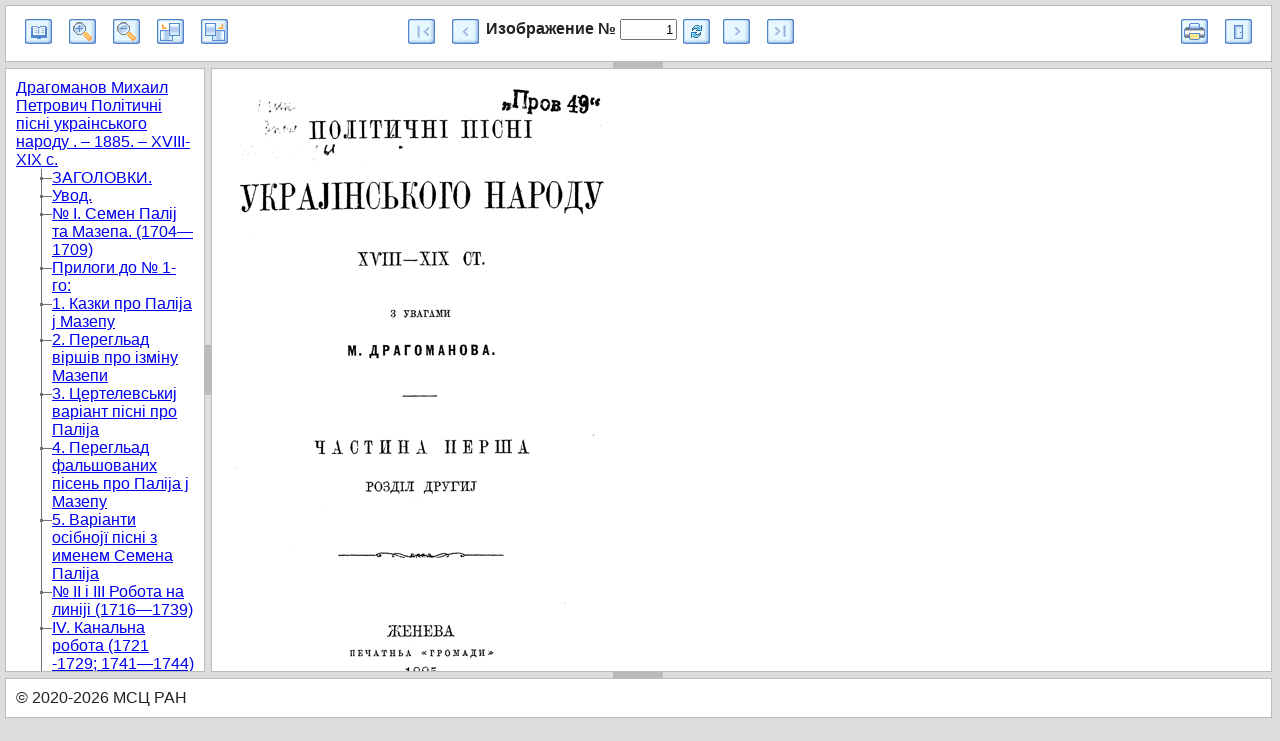

--- FILE ---
content_type: text/html; charset=utf-8
request_url: http://www.e-heritage.ru/Book/10090651
body_size: 3613
content:

<!DOCTYPE html>
<html lang="ru">
<head>
    <meta http-equiv="Content-type" content="text/html; charset=utf-8">
    <meta name="viewport" content="width=device-width" />
    <meta name="description" content='Полный текст публикации &#x414;&#x440;&#x430;&#x433;&#x43E;&#x43C;&#x430;&#x43D;&#x43E;&#x432;, &#x41C;.&#x41F;. &#x41F;&#x43E;&#x43B;i&#x442;&#x438;&#x447;&#x43D;i &#x43F;i&#x441;&#x43D;i &#x443;&#x43A;&#x440;&#x430;&#xEF;&#x43D;&#x441;&#x44C;&#x43A;&#x43E;&#x433;&#x43E; &#x43D;&#x430;&#x440;&#x43E;&#x434;&#x443; XVIII&#x2013;XIX &#x441;&#x442;. &#x427;. 1, &#x440;&#x43E;&#x437;&#x434;i&#x43B; 2 = [&#x41F;&#x43E;&#x43B;&#x438;&#x442;&#x438;&#x447;&#x435;&#x441;&#x43A;&#x438;&#x435; &#x43F;&#x435;&#x441;&#x43D;&#x438; &#x443;&#x43A;&#x440;&#x430;&#x438;&#x43D;&#x441;&#x43A;&#x43E;&#x433;&#x43E; &#x43D;&#x430;&#x440;&#x43E;&#x434;&#x430; XVIII&#x2013;XIX &#x432;&#x432;. &#x427;. 1, &#x440;&#x430;&#x437;&#x434;&#x435;&#x43B; 2] / &#x417; &#x443;&#x432;&#x430;&#x433;&#x430;&#x43C;&#x438; &#x41C;. &#x414;&#x440;&#x430;&#x433;&#x43E;&#x43C;&#x430;&#x43D;&#x43E;&#x432;&#x430;. &#x2013; &#x416;&#x435;&#x43D;&#x435;&#x432;&#x430; :  &#x413;&#x440;&#x43E;&#x43C;&#x430;&#x434;&#x430; , 1885. &#x2013; XII, 225, [2] &#x441;.' />
    <meta name="author" content="K.Pogorelko">
    <title>Публикация ННР &#x41F;&#x43E;&#x43B;i&#x442;&#x438;&#x447;&#x43D;i &#x43F;i&#x441;&#x43D;i &#x443;&#x43A;&#x440;&#x430;&#xEF;&#x43D;&#x441;&#x44C;&#x43A;&#x43E;&#x433;&#x43E; &#x43D;&#x430;&#x440;&#x43E;&#x434;&#x443; XVIII&#x2013;XIX &#x441;&#x442;. &#x427;. 1, &#x440;&#x43E;&#x437;&#x434;i&#x43B; 2</title>
    <link type="text/css" rel="stylesheet" href="/PublShow/css/layout.css">
    <link type="text/css" rel="stylesheet" href="/PublShow/css/site.css">

    <script type="text/javascript" src="/PublShow/scripts/jquery-1.9.1.min.js"></script>
    <script type="text/javascript" src="/PublShow/scripts/jquery-ui-1.12.1.min.js"></script>
    <script type="text/javascript" src="/PublShow/scripts/jquery.layout.js"></script>
    <script type="text/javascript">
        var curImage = 1;
        var session ='96b22f65-b706-411f-85fe-2bfbdff2b647';
        var zoom = 6;
        var turn =0;
        var lastImage =239;
        var maxZoom = 4;
        var minZoom = 20;
    </script>
    <script type="text/javascript" src="/PublShow/scripts/site.js"></script>
</head>

<body style="zoom: 1; overflow-x: auto; cursor: auto;">
    <div id="container" class="ui-layout-container" style="overflow: hidden; position: relative;">
        <div class="pane ui-layout-center ui-layout-pane ui-layout-pane-center">
            <div id="wait" style="position: relative; top: 30%; left: 48%;">
                <img src="/images/wait.gif" alt="Загрузка" />
            </div>
            <div id="message" style="color: #e41515; font-size: 1.2em; display:none;">Message</div>
            <div id="page"></div>
        </div>
        <div class="pane ui-layout-north ui-layout-pane ui-layout-pane-north">
            <table width="100%" border="0">
                <tbody>
                    <tr>
                        <td align="left">
                            <div class="publshowim publshowtc" title="Откыть/закрыть оглавление" onclick="MyLayout.toggle('west');"></div>
                            <div onclick="zoomIn();" class="publshowim publshowzi" title="Увеличить"></div>
                            <div onclick="zoomOut();" class="publshowim publshowzo" title="Уменьшить"></div>
                            <div onclick="turnLeft();" class="publshowim publshowtl" title="Повернуть налево"></div>
                            <div onclick="turnRight();" class="publshowim publshowtr" title="Повернуть направо"></div>
                        </td>
                        <td align="center">
                            <div style="display:flex; flex-wrap:wrap">
                                <div style="display:inline-block">
                                    <div onclick="toFirstImage();" title="В начало" class="publshowim publshowft"></div>
                                    <div onclick="toPrevImage();" title="Предыдущий" class="publshowim publshowpr"></div>
                                </div>
                                <div style="display:inline-flex; flex-wrap:nowrap; white-space:nowrap;">
                                    <b>
                                        Изображение № <input id="pageNum" onclick="this.select()" ; style="text-align: right" size="5" value="1" type="text" />
                                    </b>
                                    <div onclick="toImage();" title="Перейти" class="publshowim publshowrf"></div>
                                </div>
                                <div style="display:inline-block">
                                    <div onclick="toNextImage()" title="Следующий" class="publshowim publshownt"></div>
                                    <div onclick="toLastImage()" title="В конец" class="publshowim publshowlt"></div>
                                </div>
                            </div>
                        </td>
                        <td align="right">
                            <div title="Печать" class="publshowim publshowprt" onclick="printDiv('page')"></div>
                            <div title="Выход" class="publshowim publshowex" onclick="window.close();"></div>
                        </td>
                    </tr>
                </tbody>
            </table>
        </div>
        <div class="pane ui-layout-south ui-layout-pane ui-layout-pane-south">
            &copy;&nbsp;2020-2026&nbsp;МСЦ РАН
        </div>
        <div class="pane ui-layout-west ui-layout-pane ui-layout-pane-west">
            <div onclick="tree_toggle(arguments[0])">
    <div><a href="javascript:setPage(1);">&#x414;&#x440;&#x430;&#x433;&#x43E;&#x43C;&#x430;&#x43D;&#x43E;&#x432; &#x41C;&#x438;&#x445;&#x430;&#x438;&#x43B; &#x41F;&#x435;&#x442;&#x440;&#x43E;&#x432;&#x438;&#x447; &#x41F;&#x43E;&#x43B;i&#x442;&#x438;&#x447;&#x43D;i &#x43F;i&#x441;&#x43D;i &#x443;&#x43A;&#x440;&#x430;i&#x43D;&#x441;&#x44C;&#x43A;&#x43E;&#x433;&#x43E; &#x43D;&#x430;&#x440;&#x43E;&#x434;&#x443; . &#x2013; 1885. &#x2013; XVIII-XIX &#x441;.</a></div>
        <ul class="Container">
            <li class="Node ExpandLeaf ">
                <div class="Expand"></div>
                <div class="Content"><a href="javascript:top.setPage(239);">&#x417;&#x410;&#x413;&#x41E;&#x41B;&#x41E;&#x412;&#x41A;&#x418;.</a></div>
            </li>
            <li class="Node ExpandLeaf ">
                <div class="Expand"></div>
                <div class="Content"><a href="javascript:top.setPage(5);">&#x423;&#x432;&#x43E;&#x434;.</a></div>
            </li>
            <li class="Node ExpandLeaf ">
                <div class="Expand"></div>
                <div class="Content"><a href="javascript:top.setPage(13);">&#x2116; &#x406;. &#x421;&#x435;&#x43C;&#x435;&#x43D; &#x41F;&#x430;&#x43B;ij &#x442;&#x430; &#x41C;&#x430;&#x437;&#x435;&#x43F;&#x430;. (1704&#x2014;1709)</a></div>
            </li>
            <li class="Node ExpandLeaf ">
                <div class="Expand"></div>
                <div class="Content"><a href="javascript:top.setPage(49);">&#x41F;&#x440;&#x438;&#x43B;&#x43E;&#x433;&#x438; &#x434;&#x43E; &#x2116; 1-&#x433;&#x43E;:</a></div>
            </li>
            <li class="Node ExpandLeaf ">
                <div class="Expand"></div>
                <div class="Content"><a href="javascript:top.setPage(49);">1. &#x41A;&#x430;&#x437;&#x43A;&#x438; &#x43F;&#x440;&#x43E; &#x41F;&#x430;&#x43B;ij&#x430; j &#x41C;&#x430;&#x437;&#x435;&#x43F;&#x443;</a></div>
            </li>
            <li class="Node ExpandLeaf ">
                <div class="Expand"></div>
                <div class="Content"><a href="javascript:top.setPage(59);">2. &#x41F;&#x435;&#x440;&#x435;&#x433;&#x43B;&#x44C;&#x430;&#x434; &#x432;&#x456;&#x440;&#x448;&#x456;&#x432; &#x43F;&#x440;&#x43E; &#x456;&#x437;&#x43C;&#x456;&#x43D;&#x443; &#x41C;&#x430;&#x437;&#x435;&#x43F;&#x438;</a></div>
            </li>
            <li class="Node ExpandLeaf ">
                <div class="Expand"></div>
                <div class="Content"><a href="javascript:top.setPage(67);">3. &#x426;&#x435;&#x440;&#x442;&#x435;&#x43B;&#x435;&#x432;&#x441;&#x44C;&#x43A;&#x438;j &#x432;&#x430;&#x440;&#x456;&#x430;&#x43D;&#x442; &#x43F;&#x456;&#x441;&#x43D;&#x456; &#x43F;&#x440;&#x43E; &#x41F;&#x430;&#x43B;ija</a></div>
            </li>
            <li class="Node ExpandLeaf ">
                <div class="Expand"></div>
                <div class="Content"><a href="javascript:top.setPage(70);">4. &#x41F;&#x435;&#x440;&#x435;&#x433;&#x43B;&#x44C;&#x430;&#x434; &#x444;&#x430;&#x43B;&#x44C;&#x448;&#x43E;&#x432;&#x430;&#x43D;&#x438;&#x445; &#x43F;&#x456;&#x441;&#x435;&#x43D;&#x44C; &#x43F;&#x440;&#x43E; &#x41F;&#x430;&#x43B;ija j &#x41C;&#x430;&#x437;&#x435;&#x43F;&#x443;</a></div>
            </li>
            <li class="Node ExpandLeaf ">
                <div class="Expand"></div>
                <div class="Content"><a href="javascript:top.setPage(81);">5. &#x412;&#x430;&#x440;&#x456;&#x430;&#x43D;&#x442;&#x438; &#x43E;&#x441;&#x456;&#x431;&#x43D;&#x43E;j&#x457; &#x43F;&#x456;&#x441;&#x43D;&#x456; &#x437; &#x438;&#x43C;&#x435;&#x43D;&#x435;&#x43C; &#x421;&#x435;&#x43C;&#x435;&#x43D;&#x430; &#x41F;&#x430;&#x43B;ij&#x430;</a></div>
            </li>
            <li class="Node ExpandLeaf ">
                <div class="Expand"></div>
                <div class="Content"><a href="javascript:top.setPage(88);">&#x2116; II &#x456; III &#x420;&#x43E;&#x431;&#x43E;&#x442;&#x430; &#x43D;&#x430; &#x43B;&#x438;&#x43D;ij&#x456; (1716&#x2014;1739)</a></div>
            </li>
            <li class="Node ExpandLeaf ">
                <div class="Expand"></div>
                <div class="Content"><a href="javascript:top.setPage(98);">IV. &#x41A;&#x430;&#x43D;&#x430;&#x43B;&#x44C;&#x43D;&#x430; &#x440;&#x43E;&#x431;&#x43E;&#x442;&#x430; (1721 -1729; 1741&#x2014;1744)</a></div>
            </li>
            <li class="Node ExpandLeaf ">
                <div class="Expand"></div>
                <div class="Content"><a href="javascript:top.setPage(126);">V. &#x421;&#x43C;&#x435;&#x440;&#x442;&#x44C; &#x43A;&#x43E;&#x437;&#x430;&#x43A;&#x430; &#x432; &#x41C;&#x43E;&#x441;&#x43A;&#x43E;&#x432;&#x448;&#x447;&#x438;&#x43D;&#x456;; &#x432; &#x43D;&#x435;&#x432;&#x43E;&#x43B;&#x456;</a></div>
            </li>
            <li class="Node ExpandLeaf ">
                <div class="Expand"></div>
                <div class="Content"><a href="javascript:top.setPage(134);">VI. &#x41F;&#x430;&#x43D;&#x448;&#x447;&#x438;&#x43D;&#x430; &#x43D;&#x430; &#x413;&#x435;&#x442;&#x44C;&#x43C;&#x430;&#x43D;&#x448;&#x447;&#x438;&#x43D;&#x456;</a></div>
            </li>
            <li class="Node ExpandLeaf ">
                <div class="Expand"></div>
                <div class="Content"><a href="javascript:top.setPage(153);">VII. &#x421;&#x443;&#x43B;&#x438;&#x43C;&#x43E;&#x432;&#x430; &#x445;&#x443;&#x434;&#x43E;&#x431;&#x430;</a></div>
            </li>
            <li class="Node ExpandLeaf ">
                <div class="Expand"></div>
                <div class="Content"><a href="javascript:top.setPage(156);">VIII. &#x41A;&#x440;&#x438;&#x43C;&#x441;&#x44C;&#x43A;&#x438;j &#x43F;&#x43E;&#x445;&#x43E;&#x434; 1735 &#x440;.</a></div>
            </li>
            <li class="Node ExpandLeaf ">
                <div class="Expand"></div>
                <div class="Content"><a href="javascript:top.setPage(162);">IX. &#x41B;&#x438;&#x445;&#x43E; &#x432; &#x41A;&#x440;&#x438;&#x43C;&#x443;. &#x2014; &#x421;&#x43C;&#x435;&#x440;&#x442;&#x44C; &#x416;&#x430;&#x434;&#x447;&#x435;&#x43D;&#x43A;&#x430;</a></div>
            </li>
            <li class="Node ExpandLeaf ">
                <div class="Expand"></div>
                <div class="Content"><a href="javascript:top.setPage(166);">X. &#x41F;&#x43E;&#x433;&#x43E;&#x43D;&#x446;&#x456; &#x432; &#x41A;&#x440;&#x438;&#x43C;&#x441;&#x44C;&#x43A;&#x438;&#x445; &#x43F;&#x43E;&#x445;&#x43E;&#x434;&#x430;&#x445; (1736&#x2014;1738)</a></div>
            </li>
            <li class="Node ExpandLeaf ">
                <div class="Expand"></div>
                <div class="Content"><a href="javascript:top.setPage(172);">XI. &#x41F;&#x43E;&#x433;&#x438;&#x431;&#x435;&#x43B;&#x44C; &#x443; &#x441;&#x442;&#x435;&#x43F;&#x430;&#x445; (1735&#x2014;1738)</a></div>
            </li>
            <li class="Node ExpandLeaf ">
                <div class="Expand"></div>
                <div class="Content"><a href="javascript:top.setPage(177);">XII. &#x41C;&#x43E;&#x441;&#x43A;&#x430;&#x43B;&#x44C; &#x456; &#x422;&#x443;&#x440;&#x43E;&#x43A; &#x43F;&#x456;&#x434; &#x425;&#x43E;&#x442;&#x438;&#x43D;&#x43E;&#x43C; (1739)</a></div>
            </li>
            <li class="Node ExpandLeaf ">
                <div class="Expand"></div>
                <div class="Content"><a href="javascript:top.setPage(179);">XIII. &#x41F;&#x43E;&#x433;&#x43E;&#x43D;&#x446;&#x456; &#x432; &#x41C;&#x43E;&#x43B;&#x434;&#x430;&#x432;&#x441;&#x44C;&#x43A;&#x43E;&#x43C;&#x443; &#x43F;&#x43E;&#x445;&#x43E;&#x434;&#x456; (1739)</a></div>
            </li>
            <li class="Node ExpandLeaf ">
                <div class="Expand"></div>
                <div class="Content"><a href="javascript:top.setPage(183);">XIV. &#x41C;&#x43E;&#x441;&#x43A;&#x430;&#x43B;&#x438;&#x43A;&#x438; &#x456; &#x432;&#x43E;&#x43B;&#x438;&#x43A;&#x438; (1736&#x2014;1739)</a></div>
            </li>
            <li class="Node ExpandLeaf ">
                <div class="Expand"></div>
                <div class="Content"><a href="javascript:top.setPage(188);">XV. &#x41A;&#x43E;&#x437;&#x430;&#x447;&#x435;&#x43D;&#x44C;&#x43A;&#x43E; &#x456; &#x43B;&#x44C;&#x430;&#x448;&#x435;&#x43D;&#x44C;&#x43A;&#x43E; (1738&#x2014;1739)</a></div>
            </li>
            <li class="Node ExpandLeaf ">
                <div class="Expand"></div>
                <div class="Content"><a href="javascript:top.setPage(191);">XVI. &#x41D;&#x430;&#x434; pi&#x447;&#x43A;ojy &#x421;&#x438;&#x43D;&#x44C;&#x443;&#x445;&#x43E;jy. &#x41F;&#x43E;&#x43B;&#x43E;&#x43D; &#x41E;&#x43C;&#x435;&#x43B;&#x44C;&#x447;&#x435;&#x43D;&#x43A;&#x430;; &#x441;&#x43B;&#x443;&#x436;&#x431;&#x430; &#x431;&#x435;&#x437; &#x43F;&#x435;&#x440;&#x435;&#x43C;&#x456;&#x43D;&#x438; (1743&#x2014;1768)</a></div>
            </li>
            <li class="Node ExpandLeaf ">
                <div class="Expand"></div>
                <div class="Content"><a href="javascript:top.setPage(195);">&#x425;V&#x406;&#x406;. &#x412;&#x430;&#x441;. &#x41F;&#x435;&#x442;&#x440;. &#x41A;&#x430;&#x43F;&#x43D;&#x438;&#x441;&#x442; (1750-1751)</a></div>
            </li>
            <li class="Node ExpandLeaf ">
                <div class="Expand"></div>
                <div class="Content"><a href="javascript:top.setPage(198);">&#x425;VIII. &#x41A;&#x43E;&#x437;&#x430;&#x446;&#x44C;&#x43A;&#x438;j &#x43D;&#x430;&#x431;&#x43E;&#x440; (1756)</a></div>
            </li>
            <li class="Node ExpandLeaf ">
                <div class="Expand"></div>
                <div class="Content"><a href="javascript:top.setPage(201);">XIX &#x456; XX. &#x41F;&#x456;&#x434; &#x41A;&#x438;&#x441;&#x442;&#x440;&#x438;&#x43D;&#x43E;&#x43C; (1758)</a></div>
            </li>
            <li class="Node ExpandLeaf ">
                <div class="Expand"></div>
                <div class="Content"><a href="javascript:top.setPage(215);">XXI. &#x41F;&#x43E;&#x433;&#x43E;&#x43D;&#x446;&#x456; &#x432; &#x41F;&#x440;&#x443;&#x441;&#x44C;&#x43A;&#x43E;&#x43C;&#x443; &#x43F;&#x43E;&#x445;&#x43E;&#x434;&#x456; (1757&#x2014;1762)</a></div>
            </li>
            <li class="Node ExpandLeaf ">
                <div class="Expand"></div>
                <div class="Content"><a href="javascript:top.setPage(218);">XXII. &#x421;&#x43B;&#x43E;&#x431;&#x456;&#x434;&#x441;&#x44C;&#x43A;&#x456; &#x43A;&#x43E;&#x437;&#x430;&#x43A;&#x438; &#x432; &#x433;&#x443;&#x441;&#x430;&#x440;&#x430;&#x445; (1765)</a></div>
            </li>
            <li class="Node ExpandLeaf ">
                <div class="Expand"></div>
                <div class="Content"><a href="javascript:top.setPage(223);">&#x425;&#x425;III. &#x41D;&#x435;&#x43C;&#x430; &#x432; &#x441;&#x432;&#x456;&#x442;&#x456; &#x43F;&#x440;&#x430;&#x432;&#x434;&#x438;!..</a></div>
            </li>
            <li class="Node ExpandLeaf IsLast">
                <div class="Expand"></div>
                <div class="Content"><a href="javascript:top.setPage(238);">&#x414;&#x43E;&#x434;&#x430;&#x442;&#x43A;&#x438;</a></div>
            </li>
        </ul>
</div>

        </div>
    </div>
    <iframe name="print_frame" width="0" height="0" frameborder="0" src="about:blank"></iframe>
</body>
</html>


--- FILE ---
content_type: text/html; charset=utf-8
request_url: http://www.e-heritage.ru/Book/GetImageDiv
body_size: 121
content:
    <img alt="page" id="publimage" src="/page/*96b22f65-b706-411f-85fe-2bfbdff2b647*1746570559" />
